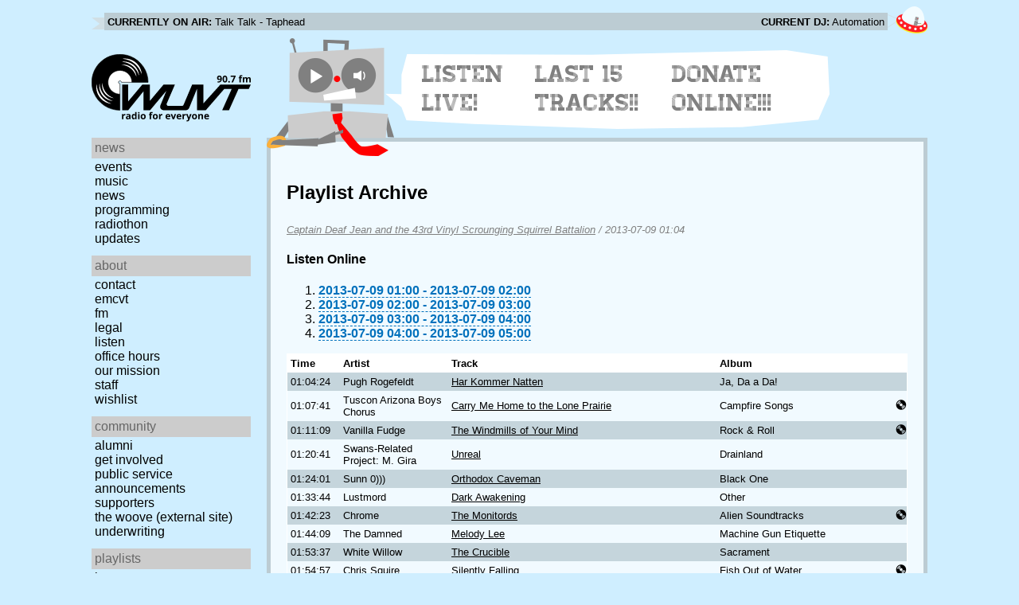

--- FILE ---
content_type: text/html; charset=utf-8
request_url: https://www.wuvt.vt.edu/playlists/set/21824
body_size: 22682
content:
<!DOCTYPE html>
<html lang="en">
    <head>
        <meta charset="utf-8" />
	<meta name="viewport" content="width=device-width, initial-scale=1" />
        <title>2013-07-08 21:04 - Captain Deaf Jean and the 43rd Vinyl Scrounging Squirrel Battalion - Playlist Archive - WUVT: Radio for Everyone!</title>

        <link rel="stylesheet" type="text/css" href="/static/css/wuvt.css?v=28" />
        <link rel="stylesheet" type="text/css" href="/static/css/glyphiconstrap.css" />
        <link rel="alternate" type="application/atom+xml"
            href="/feed.atom" title="Atom Feed"  />
        
        
        <link rel="shortcut icon"
            href="/static/img/favicon.ico" />
        <link rel="apple-touch-icon"
            href="/static/img/icon.png" />
    </head>
    <body>

<header>
    <div id="nowplaying"> <!-- now playing bar -->
        
        <ul>
            <li><strong>Currently on air:</strong> <span id="current_track">Not Available</span></li>
            <li><strong>Current DJ:</strong> <span id="current_dj">Not Available</span></li>
        </ul>
        
    </div>

    <div id="mainheader">
        <h1>
            <a href="/" title="WUVT-FM 90.7 Blacksburg, VA">
	        <img id="logo" src="/static/img/logo.svg" alt="WUVT: Radio for Everyone! 90.7 FM" />
	    </a>
	    <img id="hamburger" src="/static/img/Hamburger_icon.svg" /> <!--Icon source: https://commons.wikimedia.org/wiki/File:Hamburger_icon.svg-->
	</h1>

        <div id="robot">
        </div>
	<div id="bubble">
            
            <ul>
                <li id="listen-live"><a href="/listen-live">Listen Live!</a></li>
                <li id="last-15"><a href="/last15">Last 15 Tracks!!</a></li>
                <li id="donate-online"><a href="/donate">Donate Online!!!</a></li>
            </ul>
            
        </div>
    </div>
    <nav> <!-- top, horizontal nav bar -->
        
        <ul>
        </ul>
        
    </nav>
</header>

<div id="wrapper">

    <div id="side" class="translateSide">
        <nav id="side_primary">
            
            <ul>
                <li>
                    <span class="menu-heading">News</span>
                    <ul>
                        
                        
                        <li><a href="/category/events">Events</a></li>
                        
                        
                        
                        <li><a href="/category/music">Music</a></li>
                        
                        
                        
                        <li><a href="/category/news">News</a></li>
                        
                        
                        
                        
                        
                        <li><a href="/category/programming">Programming</a></li>
                        
                        
                        
                        <li><a href="/category/radiothon">Radiothon</a></li>
                        
                        
                        
                        
                        
                        <li><a href="/category/station-updates">Updates</a></li>
                        
                        
                        
                        
                    </ul>
                </li>

                <li>
                    <span class="menu-heading">About</span>
                    <ul>
                        
                        <li><a href="/contact">Contact</a></li>
                        
                        
                        <li><a href="/emcvt">EMCVT</a></li>
                        
                        
                        <li><a href="/fm">FM</a></li>
                        
                        
                        <li><a href="/legal">Legal</a></li>
                        
                        
                        <li><a href="/listen-live">Listen</a></li>
                        
                        
                        <li><a href="/office-hours">Office Hours</a></li>
                        
                        
                        <li><a href="/about">Our Mission</a></li>
                        
                        
                        
                        <li><a href="/staff">Staff</a></li>
                        
                        
                        
                        <li><a href="/wishlist">Wishlist</a></li>
                        
                        
                        </ul>
                </li>
                <li>
                    <span class="menu-heading">Community</span>
                    <ul>
                        
                        <li><a href="/alumni">Alumni</a></li>
                        
                        
                        
                        
                        <li><a href="/community">Get Involved</a></li>
                        
                        
                        <li><a href="/public-relations">Public Service Announcements</a></li>
                        
                        
                        <li><a href="/supporters">Supporters</a></li>
                        
                        
                        <li><a href="/the-woove">The Woove (external site)</a></li>
                        
                        
                        <li><a href="/underwriting">Underwriting</a></li>
                        
                        </ul>
                </li>
                <li>
                    <span class="menu-heading">Playlists</span>
                    <ul>
                        <li><a href="/last15">Last 15</a></li>
                        <li><a href="/playlists/date">by date</a></li>
                        <li><a href="/playlists/dj">by DJ</a></li>
                        <li><a href="/playlists/charts">Charts</a></li>
                        </ul>
                </li>
                <li>
                    <span class="menu-heading">Shows</span>
                    <ul>
                        
                        
                        
                        <li><a href="/shows">Schedule</a></li>
                        
                        
                        </ul>
                </li>
                

                <li>
                    <span class="menu-heading">Social</span>
                    <ul>
                        <li><a href="https://www.instagram.com/wuvt" rel="external" title="WUVT on Instagram">Instagram</a></li>
                        <li><a href="https://www.youtube.com/@wuvtfm" rel="external" title="WUVT on YouTube">WUVT on YouTube</a></li>
                        <li><a href="https://www.facebook.com/WUVTFM" rel="external" title="WUVT on Facebook">Facebook</a></li>
                        <li><a href="/feed.atom" rel="feed" title="Atom Feed">Feed</a></li>
                    </ul>
                </li>
            </ul>
            
        </nav>

        
        <ul id="side_social">
        </ul>
        
    </div>

    <div id="content">
        
<section>
<header>
    <h2>Playlist Archive</h2>
    <h3><a href="/playlists/dj/113">Captain Deaf Jean and the 43rd Vinyl Scrounging Squirrel Battalion</a> / <time datetime="2013-07-09T01:04:24+00:00" data-format="YYYY-MM-DD HH:mm">2013-07-08 21:04</time></h3>
</header>


<div class="links">
    <h4>Listen Online</h4>
    <ol>
        
        <li><a href="https://retrofling.apps.wuvt.vt.edu/WUVTFM_20130709_0100Z" rel="external noreferrer"><time datetime="2013-07-09T01:00:00+00:00" data-format="YYYY-MM-DD HH:00">2013-07-08 21:00</time> - <time datetime="2013-07-09T02:00:00+00:00" data-format="YYYY-MM-DD HH:00">2013-07-08 22:00</time></a></li>
        
        <li><a href="https://retrofling.apps.wuvt.vt.edu/WUVTFM_20130709_0200Z" rel="external noreferrer"><time datetime="2013-07-09T02:00:00+00:00" data-format="YYYY-MM-DD HH:00">2013-07-08 22:00</time> - <time datetime="2013-07-09T03:00:00+00:00" data-format="YYYY-MM-DD HH:00">2013-07-08 23:00</time></a></li>
        
        <li><a href="https://retrofling.apps.wuvt.vt.edu/WUVTFM_20130709_0300Z" rel="external noreferrer"><time datetime="2013-07-09T03:00:00+00:00" data-format="YYYY-MM-DD HH:00">2013-07-08 23:00</time> - <time datetime="2013-07-09T04:00:00+00:00" data-format="YYYY-MM-DD HH:00">2013-07-09 00:00</time></a></li>
        
        <li><a href="https://retrofling.apps.wuvt.vt.edu/WUVTFM_20130709_0400Z" rel="external noreferrer"><time datetime="2013-07-09T04:00:00+00:00" data-format="YYYY-MM-DD HH:00">2013-07-09 00:00</time> - <time datetime="2013-07-09T05:00:00+00:00" data-format="YYYY-MM-DD HH:00">2013-07-09 01:00</time></a></li>
        
    </ol>
</div>

<section class="tableSection">
<table id="tracktable" class="tracklist">
    <thead>
        <th>Time</th>
        <th></th>
        <th>Artist</th>
        <th>Track</th>
        <th>Album</th>
        <th></th>
        <th></th>
    </thead>
    <tbody>
        
        <tr id="t680236">
            <td><time datetime="2013-07-09T01:04:24+00:00" data-format="HH:mm:ss">21:04:24</time></td>
            <td></td>
            <td>Pugh Rogefeldt</td>
            <td><a href="/playlists/track/295097">Har Kommer Natten</a></td>
            <td>Ja, Da a Da!</td>
            <td></td>
            <td></td>
        </tr>
        
        <tr id="t680237">
            <td><time datetime="2013-07-09T01:07:41+00:00" data-format="HH:mm:ss">21:07:41</time></td>
            <td></td>
            <td>Tuscon Arizona Boys Chorus</td>
            <td><a href="/playlists/track/295098">Carry Me Home to the Lone Prairie</a></td>
            <td>Campfire Songs</td>
            <td></td>
            <td><span class="glyphicon glyphicon-cd" title="Vinyl"></span></td>
        </tr>
        
        <tr id="t680238">
            <td><time datetime="2013-07-09T01:11:09+00:00" data-format="HH:mm:ss">21:11:09</time></td>
            <td></td>
            <td>Vanilla Fudge</td>
            <td><a href="/playlists/track/295099">The Windmills of Your Mind</a></td>
            <td>Rock &amp; Roll</td>
            <td></td>
            <td><span class="glyphicon glyphicon-cd" title="Vinyl"></span></td>
        </tr>
        
        <tr id="t680239">
            <td><time datetime="2013-07-09T01:20:41+00:00" data-format="HH:mm:ss">21:20:41</time></td>
            <td></td>
            <td>Swans-Related Project: M. Gira</td>
            <td><a href="/playlists/track/295100">Unreal</a></td>
            <td>Drainland</td>
            <td></td>
            <td></td>
        </tr>
        
        <tr id="t680240">
            <td><time datetime="2013-07-09T01:24:01+00:00" data-format="HH:mm:ss">21:24:01</time></td>
            <td></td>
            <td>Sunn 0)))</td>
            <td><a href="/playlists/track/269882">Orthodox Caveman</a></td>
            <td>Black One</td>
            <td></td>
            <td></td>
        </tr>
        
        <tr id="t680241">
            <td><time datetime="2013-07-09T01:33:44+00:00" data-format="HH:mm:ss">21:33:44</time></td>
            <td></td>
            <td>Lustmord</td>
            <td><a href="/playlists/track/295101">Dark Awakening</a></td>
            <td>Other</td>
            <td></td>
            <td></td>
        </tr>
        
        <tr id="t680242">
            <td><time datetime="2013-07-09T01:42:23+00:00" data-format="HH:mm:ss">21:42:23</time></td>
            <td></td>
            <td>Chrome</td>
            <td><a href="/playlists/track/295102">The Monitords</a></td>
            <td>Alien Soundtracks</td>
            <td></td>
            <td><span class="glyphicon glyphicon-cd" title="Vinyl"></span></td>
        </tr>
        
        <tr id="t680243">
            <td><time datetime="2013-07-09T01:44:09+00:00" data-format="HH:mm:ss">21:44:09</time></td>
            <td></td>
            <td>The Damned</td>
            <td><a href="/playlists/track/295103">Melody Lee</a></td>
            <td>Machine Gun Etiquette</td>
            <td></td>
            <td></td>
        </tr>
        
        <tr id="t680244">
            <td><time datetime="2013-07-09T01:53:37+00:00" data-format="HH:mm:ss">21:53:37</time></td>
            <td></td>
            <td>White Willow</td>
            <td><a href="/playlists/track/295104">The Crucible</a></td>
            <td>Sacrament</td>
            <td></td>
            <td></td>
        </tr>
        
        <tr id="t680245">
            <td><time datetime="2013-07-09T01:54:57+00:00" data-format="HH:mm:ss">21:54:57</time></td>
            <td></td>
            <td>Chris Squire</td>
            <td><a href="/playlists/track/39696">Silently Falling</a></td>
            <td>Fish Out of Water</td>
            <td></td>
            <td><span class="glyphicon glyphicon-cd" title="Vinyl"></span></td>
        </tr>
        
        <tr id="t680246">
            <td><time datetime="2013-07-09T02:06:19+00:00" data-format="HH:mm:ss">22:06:19</time></td>
            <td></td>
            <td>Firehose</td>
            <td><a href="/playlists/track/295105">Brave Captain</a></td>
            <td>Ragin&#39; Full-On</td>
            <td><span class="glyphicon glyphicon-earphone" title="Request"></span></td>
            <td><span class="glyphicon glyphicon-cd" title="Vinyl"></span></td>
        </tr>
        
        <tr id="t680247">
            <td><time datetime="2013-07-09T02:10:05+00:00" data-format="HH:mm:ss">22:10:05</time></td>
            <td></td>
            <td>Universal Congress</td>
            <td><a href="/playlists/track/295106">Mellow Down Easy</a></td>
            <td>Prosperous and Qualified</td>
            <td></td>
            <td><span class="glyphicon glyphicon-cd" title="Vinyl"></span></td>
        </tr>
        
        <tr id="t680248">
            <td><time datetime="2013-07-09T02:13:36+00:00" data-format="HH:mm:ss">22:13:36</time></td>
            <td></td>
            <td>James Brown</td>
            <td><a href="/playlists/track/81009">The Payback</a></td>
            <td>20 All-Time Greatest Hits!</td>
            <td><span class="glyphicon glyphicon-earphone" title="Request"></span></td>
            <td></td>
        </tr>
        
        <tr id="t680249">
            <td><time datetime="2013-07-09T02:21:54+00:00" data-format="HH:mm:ss">22:21:54</time></td>
            <td></td>
            <td>Spooky Tooth</td>
            <td><a href="/playlists/track/295108">Sunshine Help Me</a></td>
            <td>Spooky Tooth</td>
            <td></td>
            <td><span class="glyphicon glyphicon-cd" title="Vinyl"></span></td>
        </tr>
        
        <tr id="t680250">
            <td><time datetime="2013-07-09T02:25:42+00:00" data-format="HH:mm:ss">22:25:42</time></td>
            <td></td>
            <td>Daevid Allen</td>
            <td><a href="/playlists/track/295109">Rajneesh With Thanks / Noh God Will Not Go On, or the Wrong Way To Be Right</a></td>
            <td>N&#39;existe pas!</td>
            <td></td>
            <td><span class="glyphicon glyphicon-cd" title="Vinyl"></span></td>
        </tr>
        
        <tr id="t680251">
            <td><time datetime="2013-07-09T02:36:49+00:00" data-format="HH:mm:ss">22:36:49</time></td>
            <td></td>
            <td>The Sugarcubes</td>
            <td><a href="/playlists/track/295110">Regina</a></td>
            <td>Here Today, Tomorrow, Next Week!</td>
            <td><span class="glyphicon glyphicon-earphone" title="Request"></span></td>
            <td><span class="glyphicon glyphicon-cd" title="Vinyl"></span></td>
        </tr>
        
        <tr id="t680252">
            <td><time datetime="2013-07-09T02:40:51+00:00" data-format="HH:mm:ss">22:40:51</time></td>
            <td></td>
            <td>The Cure</td>
            <td><a href="/playlists/track/295111">The Baby Screams</a></td>
            <td>Head on the Door</td>
            <td></td>
            <td></td>
        </tr>
        
        <tr id="t680253">
            <td><time datetime="2013-07-09T02:44:30+00:00" data-format="HH:mm:ss">22:44:30</time></td>
            <td></td>
            <td>The Cure</td>
            <td><a href="/playlists/track/295112">Icing Sugar</a></td>
            <td>Kiss Me, Kiss Me, Kiss Me</td>
            <td></td>
            <td></td>
        </tr>
        
        <tr id="t680254">
            <td><time datetime="2013-07-09T02:49:19+00:00" data-format="HH:mm:ss">22:49:19</time></td>
            <td></td>
            <td>Ultravox</td>
            <td><a href="/playlists/track/120616">Sleepwalk</a></td>
            <td>Vienna</td>
            <td></td>
            <td><span class="glyphicon glyphicon-cd" title="Vinyl"></span></td>
        </tr>
        
        <tr id="t680255">
            <td><time datetime="2013-07-09T02:55:48+00:00" data-format="HH:mm:ss">22:55:48</time></td>
            <td></td>
            <td>Blancmange</td>
            <td><a href="/playlists/track/295113">Kind</a></td>
            <td>Happy Familes</td>
            <td></td>
            <td><span class="glyphicon glyphicon-cd" title="Vinyl"></span></td>
        </tr>
        
        <tr id="t680256">
            <td><time datetime="2013-07-09T02:57:18+00:00" data-format="HH:mm:ss">22:57:18</time></td>
            <td></td>
            <td>Swimming Pool Q&#39;s</td>
            <td><a href="/playlists/track/295114">She&#39;s Lookin&#39; Real Good (When She&#39;s Lookin&#39;)</a></td>
            <td>Blue Tomorrow</td>
            <td></td>
            <td><span class="glyphicon glyphicon-cd" title="Vinyl"></span></td>
        </tr>
        
        <tr id="t680257">
            <td><time datetime="2013-07-09T03:00:52+00:00" data-format="HH:mm:ss">23:00:52</time></td>
            <td></td>
            <td>Ride</td>
            <td><a href="/playlists/track/4835">Seagull</a></td>
            <td>Nowhere</td>
            <td></td>
            <td></td>
        </tr>
        
        <tr id="t680258">
            <td><time datetime="2013-07-09T03:07:54+00:00" data-format="HH:mm:ss">23:07:54</time></td>
            <td></td>
            <td>The Stone Roses</td>
            <td><a href="/playlists/track/25769">I Am The Resurrection</a></td>
            <td>The Stone Roses</td>
            <td></td>
            <td></td>
        </tr>
        
        <tr id="t680259">
            <td><time datetime="2013-07-09T03:15:06+00:00" data-format="HH:mm:ss">23:15:06</time></td>
            <td></td>
            <td>Magma</td>
            <td><a href="/playlists/track/295115">Khai</a></td>
            <td>Hhai</td>
            <td></td>
            <td><span class="glyphicon glyphicon-cd" title="Vinyl"></span></td>
        </tr>
        
        <tr id="t680260">
            <td><time datetime="2013-07-09T03:32:22+00:00" data-format="HH:mm:ss">23:32:22</time></td>
            <td></td>
            <td>The Verve</td>
            <td><a href="/playlists/track/295116">Butterfly (acoustic)</a></td>
            <td>No Come Down</td>
            <td></td>
            <td></td>
        </tr>
        
        <tr id="t680261">
            <td><time datetime="2013-07-09T03:33:19+00:00" data-format="HH:mm:ss">23:33:19</time></td>
            <td></td>
            <td>Bangah</td>
            <td><a href="/playlists/track/295117">Pale Fire</a></td>
            <td>Bangah EP</td>
            <td></td>
            <td><span class="glyphicon glyphicon-cd" title="Vinyl"></span></td>
        </tr>
        
        <tr id="t680262">
            <td><time datetime="2013-07-09T03:38:05+00:00" data-format="HH:mm:ss">23:38:05</time></td>
            <td></td>
            <td>Negativland</td>
            <td><a href="/playlists/track/277733">Executive Window, Memo to Friday, Memo From the Future, Dickie Diamond and the Media Shifter</a></td>
            <td>Over the Edge, Volume 7: Time Zones Exchange Project</td>
            <td><span class="glyphicon glyphicon-earphone" title="Request"></span></td>
            <td></td>
        </tr>
        
        <tr id="t680263">
            <td><time datetime="2013-07-09T03:50:49+00:00" data-format="HH:mm:ss">23:50:49</time></td>
            <td></td>
            <td>David Seville &amp; the Chipmunks</td>
            <td><a href="/playlists/track/295119">Home on the Range</a></td>
            <td>Sing Again With the Chipmunks</td>
            <td></td>
            <td></td>
        </tr>
        
        <tr id="t680264">
            <td><time datetime="2013-07-09T03:52:56+00:00" data-format="HH:mm:ss">23:52:56</time></td>
            <td></td>
            <td>Captain Beafheart and His Magic Band</td>
            <td><a href="/playlists/track/295120">Trust Us (Take 9)</a></td>
            <td>Safe As Milk</td>
            <td></td>
            <td></td>
        </tr>
        
        <tr id="t680265">
            <td><time datetime="2013-07-09T04:02:32+00:00" data-format="HH:mm:ss">00:02:32</time></td>
            <td></td>
            <td>Circle Jerks</td>
            <td><a href="/playlists/track/259134">Killing for Jesus</a></td>
            <td>Wonderful</td>
            <td><span class="glyphicon glyphicon-earphone" title="Request"></span></td>
            <td><span class="glyphicon glyphicon-cd" title="Vinyl"></span></td>
        </tr>
        
        <tr id="t680266">
            <td><time datetime="2013-07-09T04:06:03+00:00" data-format="HH:mm:ss">00:06:03</time></td>
            <td></td>
            <td>Amon Duul II</td>
            <td><a href="/playlists/track/37403">Mr. Kraut&#39;s Jinx</a></td>
            <td>Made in Germany</td>
            <td></td>
            <td><span class="glyphicon glyphicon-cd" title="Vinyl"></span></td>
        </tr>
        
        <tr id="t680267">
            <td><time datetime="2013-07-09T04:16:09+00:00" data-format="HH:mm:ss">00:16:09</time></td>
            <td></td>
            <td>Ron Geesin &amp; Roger Waters</td>
            <td><a href="/playlists/track/295122">Give Birth to a Smile</a></td>
            <td>Music from the Body</td>
            <td></td>
            <td></td>
        </tr>
        
    </tbody>
</table>
</section>
</section>

    </div>
</div>

<footer>
    © 2007-2026 WUVT-FM et al. <a href="/legal">Some rights reserved.</a> <a href="/privacy">Privacy Policy</a>
</footer>


<script src="/static/js/jquery.js"></script>
<script src="/static/js/moment.min.js"></script>
<script src="/static/js/global.js"></script>
<script src="/static/js/live.js?v=3"></script>
<script src="/static/js/stream.js?v=3"></script>
<script src="/static/js/playlists_by_date.js"></script>
<script src="/static/js/responsive_components.js"></script>
<script src="/js/init.js"></script>

    </body>
</html>